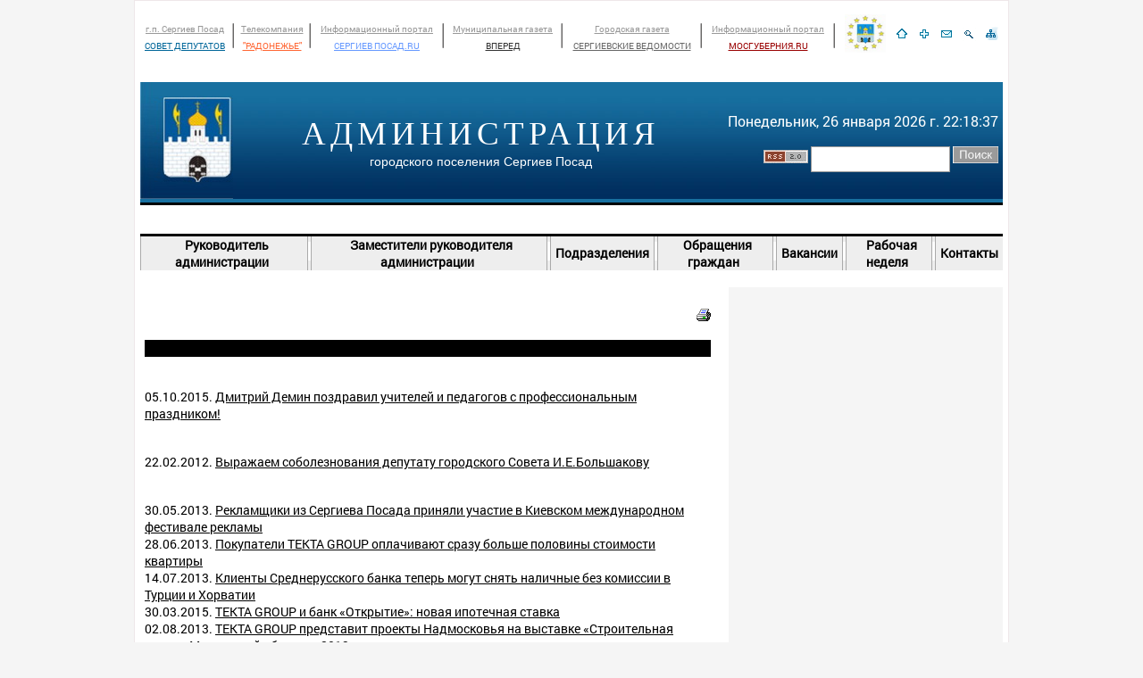

--- FILE ---
content_type: text/html; Charset=Windows-1251
request_url: https://sp-info.ru/globallinks.asp?p=26
body_size: 31988
content:
<!DOCTYPE html>
<html>
<head>
<meta http-equiv="Content-Type" content="text/html; charset=windows-1251">
<title> | Подробная карта сайта. Новости. Страница 26</title>
<meta name="description" content="">
<meta name="keywords" content="">
<meta name="copyright" content="All source code contained is the copyright (c) of Express-Internet company © 2001-2013.">
<meta name="Author-Corporate" content="Express-Internet. http://www.express-internet.ru">
<meta name="Author-Email" content="info@e-inet.ru">
<meta name="Publisher-Email" content="">
<link rel="stylesheet" href="/www/favicon.ico" type="text/css" media="screen">
<link rel="stylesheet" href="/www/css/screen.css" type="text/css">
<link rel="stylesheet" href="/www/css/style.css" type="text/css">
<link rel="stylesheet" href="/www/css/news.css" type="text/css">


	<link rel="stylesheet" type="text/css" href="/www/highslide/highslide.css" />
	<!--[if lt IE 7]>
	<link rel="stylesheet" type="text/css" href="/www/highslide/highslide-ie6.css" />
	<![endif]-->
	<script type="text/javascript" src="/highslide-full.js"></script>	
<script type="text/LiveScript" src="/www/scripts/time.js"></script>

<script type="text/javascript" src="/www/scripts/AllPagesScripts.js"></script> 

</head>

<body topmargin="0" leftmargin="0" marginheight="0" marginwidth="0" bgcolor="#848484"  onload="start(document.mytime)" onunload="cleartids()">
<table cellspacing="0" cellpadding="6" width="980" bgcolor="#ffffff" align="center" style="border-color: #EEE7E9; border-width: 1px; border-style: solid;">
	<tr>
		<td>
		  	<table border="0" cellspacing="0" cellpadding="0" width="100%" align="center"  bgcolor="#ffffff">
		  		<tr>
		  			<td bgcolor="#ffffff">
		  				<table border="0" cellspacing="0" cellpadding="0" height="25" width="100%">
		  				<tr><td valign=middle align=center><noindex>
	<div><TABLE border=0 cellSpacing=0 cellPadding=0 width="100%" height=52>
<TBODY>
<TR>
<TR height=52 align=middle>
<TD><A class=small_text href="http://sovetsp.ru/" target=_blank><FONT color=#999999 size=1>г.п. Сергиев Посад</FONT></A><BR><A class=newstitle href="http://sovetsp.ru/" target=_blank><FONT color=#006699 size=1>СОВЕТ ДЕПУТАТОВ</FONT></A></TD>
<TD height=52 width=9><IMG border=0 hspace=0 src="/www/pics/lineintop.gif" width=9 height=52></TD>
<TD>
<P><A class=small_text href="http://www.radoneje.ru/" target=_blank><FONT color=#999999 size=1>Телекомпания</FONT></A><BR><A class=newstitle href="http://www.radoneje.ru/" target=_blank><FONT color=#ff6633 size=1>"РАДОНЕЖЬЕ"</FONT></A></P></TD>
<TD height=52 width=9><IMG border=0 hspace=0 src="/www/pics/lineintop.gif" width=9 height=52></TD>
<TD><A class=small_text href="http://sergiev-posad.ru/" target=_blank><FONT color=#999999 size=1>Информационный портал</FONT></A><BR><A class=newstitle href="http://sergiev-posad.ru/" target=_blank><FONT color=#6699ff size=1>СЕРГИЕВ ПОСАД.RU</FONT></A></TD>
<TD height=52 width=9><IMG border=0 hspace=0 src="/www/pics/lineintop.gif" width=9 height=52></TD>
<TD>
<P><A class=small_text href="http://vperedsp.ru/" target=_blank><FONT color=#999999 size=1>Муниципальная газета</FONT></A><BR><A class=newstitle href="http://vperedsp.ru/" target=_blank><FONT color=#333333 size=1>ВПЕРЕД</FONT></A></P></TD>
<TD height=52 width=9><IMG border=0 hspace=0 src="/www/pics/lineintop.gif" width=9 height=52></TD>
<TD>
<P><A class=small_text href="http://www.svedomosti.ru/" target=_blank><FONT color=#999999 size=1>Городская&nbsp;газета</FONT></A><BR><A class=newstitle href="http://www.svedomosti.ru/" target=_blank><FONT color=#666666 size=1>СЕРГИЕВСКИЕ ВЕДОМОСТИ</FONT></A></P></TD>
<TD height=52 width=9><IMG border=0 hspace=0 src="/www/pics/lineintop.gif" width=9 height=52></TD>
<TD><A class=small_text href="http://www.mosgubernia.ru/" target=_blank><FONT color=#999999 size=1>Информационный портал</FONT></A><BR><A class=newstitle href="http://www.mosgubernia.ru/" target=_blank><FONT color=#990000 size=1>МОСГУБЕРНИЯ.RU</FONT></A></TD>
<TD height=52 width=9><IMG border=0 hspace=0 src="/www/pics/lineintop.gif" width=9 height=52></TD>
<TD><A href="http://www.sergiev-posad.ru/kolco/"><IMG style="WIDTH: 46px; HEIGHT: 43px" border=0 hspace=3 alt="Кольцо сайтов Сергиево-Посадского района" src="/www/2011/img/kolco_saitov_.jpg" width=50 height=50></A></TD></TR></TBODY></TABLE></div>
	</noindex></td>
		  				<td width="25"><a href="/"><img src="/www/pics/to_home.gif" width="25" height="22" border="0" alt="На стартовую"></a></td>
		  				<td width="25"><a href="#"  onClick="window.external.addFavorite('http://www.sergiev-posad.net', 'Администрация городского поселения Сергиев Посад'); return false;"><img alt="Добавить в избранное" src="/www/pics/to_add.gif" width="25" height="22" border="0"></a></td>
		  				<td width="25"><a href="mailto:info@sergiev-posad.net"><img src="/www/pics/to_mail.gif" width="25" height="22" border="0" alt="Написать письмо"></a></td>
		  				<td width="25"><a href="/search/"><img src="/www/pics/to_search.gif" width="25" height="22" border="0" alt="Поиск по сайту"></a></td>
		  				<td width="25"><a href="/sitemap/"><img src="/www/pics/to_map.gif" width="25" height="22" border="0" alt="Карта сайта"></a></td></tr>
		  				</table>
		  			</td>
		  		</tr>
		  		<tr>
		  			<td>
		  				<img src="/www/pics/0.gif" width="1" height="3" >
		  			</td>
		  		</tr>

		  		<tr height="131">
		  			<td background="/www/pics/top_fon.jpg" bgcolor="#006699" background-position="bottom" height="131">
		  				<table border="0" cellspacing="0" cellpadding="0" height="131" width="100%" align="center" >
		  					<tr  height="131" valign="middle">
		  						<td width=104>
		  							<a href="/"><img src="/www/pics/main_logo.jpg"  width="104" height="131" border="0" vspace="0" hspace="0" alt="Администрация городского поселения Сергиев Посад"></a>
		  						</td>
		  						<td align="center"><nobr>
		  							<a href="/"  style="font-family: 'Times New Roman', Times; font-size: 28pt; color: #ffffff; font-weight: normal; text-decoration: none;letter-spacing: 5px;">АДМИНИСТРАЦИЯ</a><br>
		  							<a href="/"  style="font-family: Arial; font-size: 17 pt; color: #ffffff; font-weight: normal;text-decoration: none;">городского поселения Сергиев Посад</a></nobr>
		  						</td>
		  						<td height="131" width=300 align="right"><FORM onsubmit="return CheckSearchForm(this)" action=/search/default.asp method=get>
		  							<div  valign=middle><nobr><div id="mytime" style="font-size: 12pt; color: #ffffff; font-weight:normal;">&nbsp;</div><br> 							
		  							<a href="/rss.asp" target=_blank><img src="/www/pics/rss2.gif"  width="50" height="15" border="0" vspace="0" hspace="0"></a>
		  							<INPUT type=hidden value=full name=where> 
		  							<INPUT style="BORDER-RIGHT: #999999 1px solid; BORDER-TOP: #999999 1px solid; BORDER-LEFT: #999999 1px solid; WIDTH: 150px; BORDER-BOTTOM: #999999 1px solid; HEIGHT: 25px;"  onfocus=this.select() size=16 name=search>	  	
		  							<INPUT type=image src="/www/pics/search_button.gif"  width="51" height="19" border="0" vspace="0" hspace="0" alt="Поиск по сайту"></nobr></FORM></div>
		  						</td>
		  						<td>&nbsp;</td>
		  					</tr>
		  					
		  				</table>
		  			</td>
		  		</tr>
		  		<tr>
		  			<td>
						
						<div class="menu">
			  				<table border="0" cellspacing="0" cellpadding="0">
			  					<tr>
	  							  						
									<td class="menu">
			  							<a href="/newses/" title="Новости Сергиева Посада">НОВОСТИ</a>
			  						</td>

	
			  						<td width="3" class="menu0">
			  							<img src="/www/pics/0w.gif" width="3" height="21">
			  						</td>
			  							  						
									<td class="menu">
			  							<a href="/our-city/" title="Городское поселение Сергиев Посад">СЕРГИЕВ ПОСАД</a>
			  						</td>

	
			  						<td width="3" class="menu0">
			  							<img src="/www/pics/0w.gif" width="3" height="21">
			  						</td>
			  							  						
									<td class="menu">
			  							<a href="/deputy/" title="Администрация городского поселения Сергиев Посад"><font color="red">АДМИНИСТРАЦИЯ ГОРОДА</font color></a>
			  						</td>

	
			  						<td width="3" class="menu0">
			  							<img src="/www/pics/0w.gif" width="3" height="21">
			  						</td>
			  							  						
									<td class="menu">
			  							<a href="/work/" title="Официальные документы и нормативно-правовые акты города Сергиев Посад">ДОКУМЕНТЫ</a>
			  						</td>

	
			  						<td width="3" class="menu0">
			  							<img src="/www/pics/0w.gif" width="3" height="21">
			  						</td>
			  							  						
									<td class="menu">
			  							<a href="/priemnaya/" title="Интернет-приемная администрации Сергива Посада">ИНТЕРНЕТ-ПРИЕМНАЯ</a>
			  						</td>

	
			  						<td width="3" class="menu0">
			  							<img src="/www/pics/0w.gif" width="3" height="21">
			  						</td>
			  							  						
									<td class="menu">
			  							<a href="/myn_zakaz/" title="Муниципальный заказ">МУНИЦИПАЛЬНЫЙ ЗАКАЗ</a>
			  						</td>

	
			  						<td width="3" class="menu0">
			  							<img src="/www/pics/0w.gif" width="3" height="21">
			  						</td>
			  							  						
									<td class="menu">
			  							<noindex><a href="http://arhiv.sergiev-posad.net/" title="Предыдущая версия сайта www.sergiev-posad.net">АРХИВ</a></noindex>
			  						</td>

	
			  					</tr>
			  				</table>
			  			</div>
	
		  			</td>
		  		</tr>
					
				<tr>
		  			<td>
		  				<div class="menu2">
			  				<table border="0" cellspacing="0" cellpadding="0">
			  					<tr>
	  									 
			  						<td>
			  							<a href="/deputy/ryk/" title="Руководитель администрации городского поселения Сергиев Посад">Руководитель администрации</a>
			  						</td>
	
			  						<td width="3">
			  							<img src="/www/pics/0w.gif" width="3" height="21">
			  						</td>
			  									 
			  						<td>
			  							<a href="/deputy/zamestiteli/" title="Заместители руководителя администрации города Сергиев Посад">Заместители руководителя администрации</a>
			  						</td>
	
			  						<td width="3">
			  							<img src="/www/pics/0w.gif" width="3" height="21">
			  						</td>
			  									 
			  						<td>
			  							<a href="/deputy/podrazdeleniya/" title="Подразделения Администрации города">Подразделения</a>
			  						</td>
	
			  						<td width="3">
			  							<img src="/www/pics/0w.gif" width="3" height="21">
			  						</td>
			  									 
			  						<td>
			  							<a href="/deputy/obrasheniya_gragdan/" title="Работа с обращениями граждан">Обращения граждан</a>
			  						</td>
	
			  						<td width="3">
			  							<img src="/www/pics/0w.gif" width="3" height="21">
			  						</td>
			  									 
			  						<td>
			  							<a href="/deputy/vakansy/" title="Вакансии ">Вакансии</a>
			  						</td>
	
			  						<td width="3">
			  							<img src="/www/pics/0w.gif" width="3" height="21">
			  						</td>
			  									 
			  						<td>
			  							<a href="/deputy/top_announce/" title="Рабочая неделя">Рабочая неделя</a>
			  						</td>
	
			  						<td width="3">
			  							<img src="/www/pics/0w.gif" width="3" height="21">
			  						</td>
			  									 
			  						<td>
			  							<a href="/deputy/contacts/" title="Контакты">Контакты</a>
			  						</td>
	
			  					</tr>
			  				</table>
			  			</div>
		  			</td>
		  		</tr>


		  	</table>


		  	<br>
		  	<table border="0" cellspacing="0" cellpadding="5" width="100%" align="center"  bgcolor="#ffffff">
		  		<tr valign="top">
		  			<td width=640>
		<br>
	<table width=100% border="0" cellspacing="0" cellpadding="0"><tr><td><a href=?print=1><img src="/www/pics/print.gif" border=0 alt="Версия для печати" align=right></a><h1>График личного приема граждан</h1></td></tr><tr><td bgcolor="#000000"><img src="/www/pics/0.gif" height=1 width=1 border=0></td</tr></table>
	
	<!-- BEGIN OF CONTENT -->
<H1>Новости. Раздел: <a href="/newses/pozdravlenia/">Поздравления</a></H1>
05.10.2015. <a href="/newses/pozdravlenia/?ID=4159">Дмитрий Демин поздравил учителей и педагогов с профессиональным праздником!</a><br>
<H1>Новости. Раздел: <a href="/newses/soboleznovanie/">Соболезнования</a></H1>
22.02.2012. <a href="/newses/soboleznovanie/?ID=1304">Выражаем соболезнования депутату городского Совета И.Е.Большакову</a><br>
<H1>Новости. Раздел: <a href="/newses/biznes/">Новости компаний</a></H1>
30.05.2013. <a href="/newses/biznes/?ID=2428">Рекламщики из Сергиева Посада приняли участие в Киевском международном фестивале рекламы</a><br>
28.06.2013. <a href="/newses/biznes/?ID=2681">Покупатели TEKTA GROUP оплачивают сразу больше половины стоимости квартиры</a><br>
14.07.2013. <a href="/newses/biznes/?ID=2777">Клиенты Среднерусского банка теперь могут снять наличные без комиссии в Турции и Хорватии </a><br>
30.03.2015. <a href="/newses/biznes/?ID=3926">TEKTA GROUP и банк «Открытие»: новая ипотечная ставка</a><br>
02.08.2013. <a href="/newses/biznes/?ID=2952">TEKTA GROUP представит проекты Надмосковья на выставке «Строительная неделя Московской области - 2013»</a><br>
15.08.2013. <a href="/newses/biznes/?ID=3012">Кредитный портфель корпоративных клиентов Среднерусского банка в Московской области превысил 150 млрд рублей</a><br>
15.08.2013. <a href="/newses/biznes/?ID=3013">Головное отделение Среднерусского банка по Московской области предоставило банковскую гарантию ОАО «КАМПО»</a><br>
16.08.2013. <a href="/newses/biznes/?ID=3020">Среднерусский банк подвел финансовые итоги первого полугодия 2013 года</a><br>
19.08.2013. <a href="/newses/biznes/?ID=3030">Среднерусский банк объявляет о старте акции по рефинансированию  кредитов для малого бизнеса</a><br>
13.09.2013. <a href="/newses/biznes/?ID=3106">TEKTA GROUP отремонтировала дорогу в Сергиевом Посаде</a><br>
21.09.2013. <a href="/newses/biznes/?ID=3134">«Банк Москвы» и «ВТБ24»: уникальные условия при покупке квартир от TEKTA GROUP</a><br>
21.09.2013. <a href="/newses/biznes/?ID=3136">Бизнес - на подъеме! УРАЛСИБ вновь проводит Дни открытых идей для предпринимателей</a><br>
04.10.2013. <a href="/newses/biznes/?ID=3167">Клиенты Среднерусского банка Сбербанка России могут получить кредит «Доверие» по сниженной процентной ставке</a><br>
04.10.2013. <a href="/newses/biznes/?ID=3168">В ЖК «Архимед» будет установлен комплекс для занятий спортом</a><br>
09.12.2014. <a href="/newses/biznes/?ID=3810">Сеть «МегаФона» ведет активную подготовку к новогодним нагрузкам</a><br>
10.12.2014. <a href="/newses/biznes/?ID=3811">«МегаФон» представляет обновленный сайт для бизнеса</a><br>
03.12.2014. <a href="/newses/biznes/?ID=3808">TEKTA GROUP принята в Национальное Объединение Застройщиков</a><br>
11.11.2013. <a href="/newses/biznes/?ID=3260">«Билайн» открыл новый офис в Сергиевом Посаде</a><br>
14.11.2013. <a href="/newses/biznes/?ID=3271">Кредит Европа Банк улучшает условия кредитования для клиентов ТЕКТА GROUP</a><br>
20.11.2013. <a href="/newses/biznes/?ID=3279">TEKTA GROUP запускает программу «DeltaПереезд»</a><br>
03.12.2014. <a href="/newses/biznes/?ID=3809">«Швабе» создал новую аппаратуру для офтальмологов</a><br>
15.12.2014. <a href="/newses/biznes/?ID=3812">К программе «Банков много, анкета - одна» присоединился Райффайзенбанк  </a><br>
12.12.2013. <a href="/newses/biznes/?ID=3336">Ипотека по «зимней» ставке от «Райффайзенбанка» для клиентов TEKTA GROUP</a><br>
26.12.2013. <a href="/newses/biznes/?ID=3362">Заработал новый сайт Старой гостиницы Лавры</a><br>
26.12.2013. <a href="/newses/biznes/?ID=3363">Компания "Петро-Посад" поздравляет всех своих клиентов и партнеров с наступающим Новым годом!</a><br>
30.12.2013. <a href="/newses/biznes/?ID=3368">Заправляешься в городе Пересвет – получай скидку!</a><br>
26.02.2014. <a href="/newses/biznes/?ID=3479">II очередь ЖК «Архимед»: высокий темп на старте</a><br>
01.04.2014. <a href="/newses/biznes/?ID=3520">Новая величина в знакомой формуле: ипотечная программа 12х12х30 от Сбербанка</a><br>
07.05.2014. <a href="/newses/biznes/?ID=3565">«Ипотека без границ» во всех жилых комплексах TEKTA GROUP</a><br>
21.05.2014. <a href="/newses/biznes/?ID=3577">TEKTA GROUP поборется за награды премии «Рекордов рынка недвижимости»</a><br>
24.06.2014. <a href="/newses/biznes/?ID=3620">TEKTA GROUP – официальный спонсор профессиональной программы фестиваля «Цветы Подмосковья»</a><br>
15.07.2014. <a href="/newses/biznes/?ID=3666">Доступная ипотека от Райффайзенбанка во всех объектах TEKTA GROUP</a><br>
23.07.2014. <a href="/newses/biznes/?ID=3679">ГК «СУ-155» внесла вклад в празднование 700-летия со дня рождения Сергия Радонежского</a><br>
25.07.2014. <a href="/newses/biznes/?ID=3682">«МегаФон» обеспечил надежную работу сети специализированными мобильными комплексами cотовой связи (МКСС) во время празднования 700-летия Сергия Радонежского</a><br>
08.08.2014. <a href="/newses/biznes/?ID=3702">TEKTA GROUP дарит подарки на свой юбилей</a><br>
12.08.2014. <a href="/newses/biznes/?ID=3710">«Единое решение» от TEKTA GROUP и МТС Банка     </a><br>
26.08.2014. <a href="/newses/biznes/?ID=3727">28 августа в ТЦ "Капитолий" откроется Парк развлечений "Космик"</a><br>
03.09.2014. <a href="/newses/biznes/?ID=3732">«Воздушный фестиваль» в ЖК «Архимед»</a><br>
03.09.2014. <a href="/newses/biznes/?ID=3733">4 сентября в Сергиевом Посаде пройдёт деловая встреча туроператоров</a><br>
09.09.2014. <a href="/newses/biznes/?ID=3740">ЖК «Архимед» отметил начало учебного года праздником во дворе</a><br>
24.12.2014. <a href="/newses/biznes/?ID=3821">TEKTA GROUP поздравила жителей «Надмосковья» с Новым годом</a><br>
31.03.2015. <a href="/newses/biznes/?ID=3927">«МегаФон» обновил позиционирование</a><br>
17.07.2015. <a href="/newses/biznes/?ID=4105">TEKTA GROUP примет участие в «Черной пятнице»</a><br>
19.10.2015. <a href="/newses/biznes/?ID=4166">Розничная сеть Tele2 готова к запуску в Москве</a><br>
29.10.2015. <a href="/newses/biznes/?ID=4174">TEKTA GROUP вошла в ТОП-10 застройщиков России по объемам ввода жилья в 2014 году</a><br>
29.10.2015. <a href="/newses/biznes/?ID=4175">Tele2 поддержит бизнес голосом</a><br>
16.11.2015. <a href="/newses/biznes/?ID=4188">TEKTA GROUP получила награды за лучший инновационный проект</a><br>
16.11.2015. <a href="/newses/biznes/?ID=4189">Тарифы Tele2 признаны самыми выгодными в Московском регионе</a><br>
03.12.2015. <a href="/newses/biznes/?ID=4214">С 1 декабря 2015 года стартовал третий сезон Телеканала Деда Мороза</a><br>
12.01.2016. <a href="/newses/biznes/?ID=4262">«Свои»: абоненты Tele2 могут оплачивать связь бонусами</a><br>
20.01.2016. <a href="/newses/biznes/?ID=4414">«Ростелеком» обеспечил устойчивую работу телекоммуникационной инфраструктуры в дни новогодних праздников</a><br>
27.01.2016. <a href="/newses/biznes/?ID=4516">В пяти городах России прошли первые занятия проекта "ИТ-Рост"</a><br>
18.02.2016. <a href="/newses/biznes/?ID=4588">Почта России сообщила о режиме работы в праздничные дни</a><br>
02.03.2016. <a href="/newses/biznes/?ID=4599">ВТБ24 и Банк Москвы снизили ставки по льготной ипотеке</a><br>
03.03.2016. <a href="/newses/biznes/?ID=4600">Tele2 снижает стоимость красивых номеров в Московском регионе</a><br>
17.02.2016. <a href="/newses/biznes/?ID=4574">В День всех влюбленных "Ростелеком" организовал "Романтический киноквартирник"</a><br>
17.02.2016. <a href="/newses/biznes/?ID=4580">Московские абоненты Tele2 довольны качеством обслуживания</a><br>
04.04.2016. <a href="/newses/biznes/?ID=4638">Tele2 и фонд «Навстречу переменам» ищут новых социальных предпринимателей</a><br>
03.06.2016. <a href="/newses/biznes/?ID=4668">Легкий доступ к учебникам – залог качественного образования</a><br>
15.06.2016. <a href="/newses/biznes/?ID=4677">«МегаФон»: лето на высоких скоростях</a><br>
29.03.2016. <a href="/newses/biznes/?ID=4632">Tele2 запустила новую услугу для бизнеса «Корпоративная АТС»</a><br>
17.11.2016. <a href="/newses/biznes/?ID=4689">Россельхозбанк подвел предварительные итоги работы в 2016 году</a><br>
28.11.2016. <a href="/newses/biznes/?ID=4690">Московский филиал Россельхозбанка направил на проведение сезонных работ в регионе около 1 млрд рублей</a><br>
29.07.2017. <a href="/newses/biznes/?ID=4729">Московский филиал РСХБ предлагает приобрести монеты из драгоценных металлов по сниженной цене</a><br>
<H1>Новости. Раздел: <a href="/work/myn_zakaz/">Муниципальный заказ</a></H1>
14.10.2011. <a href="/work/myn_zakaz/?ID=1114">Извещение о проведении открытого конкурса: Отбор управляющей организации для управления многоквартирными домами</a><br>
23.09.2011. <a href="/work/myn_zakaz/?ID=1115">Извещение о проведении открытого конкурса по отбору управляющей организации для управления многоквартирными домами, расположенными на территории городского поселения Сергиев Посад</a><br>
24.10.2011. <a href="/work/myn_zakaz/?ID=1116">Протокол №0148300023611000105-1 вскрытия конвертов с заявками на участие в открытом конкурсе</a><br>
26.10.2011. <a href="/work/myn_zakaz/?ID=1120">Протокол №0148300023611000105-2 рассмотрения заявок на участие в открытом конкурсе</a><br>
01.11.2011. <a href="/work/myn_zakaz/?ID=1132">Извещение о проведении повторного открытого конкурса</a><br>
04.11.2011. <a href="/work/myn_zakaz/?ID=1139">Извещение о проведении повторного открытого конкурса: отбор управляющей организации для управления многоквартирными домами</a><br>
15.11.2011. <a href="/work/myn_zakaz/?ID=1158">Протокол вскрытия конвертов с заявками на участие в конкурсе по отбору управляющей организации для управления многоквартирным домом</a><br>
18.11.2011. <a href="/work/myn_zakaz/?ID=1163">Протокол №2 рассмотрения заявок на участие в открытом конкурсе</a><br>
06.12.2011. <a href="/work/myn_zakaz/?ID=1186">Протокол вскрытия конвертов с заявками на участие в конкурсе по отбору управляющей организации для управления многоквартирным домом</a><br>
<H1>Новости. Раздел: <a href="/our-city/photo/">Фотогалерея Сергиева Посада</a></H1>
03.02.2015. <a href="/our-city/photo/?ID=3887">Сергиевский Посадъ на рубеже XIX - XX века (Уникальные фото)</a><br>
13.01.2016. <a href="/our-city/photo/?ID=4284">Зимний альбом: Сергиев Посад после снегопада</a><br>
<H1>Новости. Раздел: <a href="/newses/nedvigimost/">Недвижимость. Новости</a></H1>
30.05.2013. <a href="/newses/nedvigimost/?ID=2432">Летний подарок от застройщика ООО "СУ-65" и выгодные условия по ипотеке ОАО  "Транскапиталбанк"</a><br>
31.05.2013. <a href="/newses/nedvigimost/?ID=2443">Цены на столичную недвижимость снижаются, на подмосковную - растут</a><br>
05.06.2013. <a href="/newses/nedvigimost/?ID=2476">В Подмосковье снесут 608 аварийных домов и переселят 15 тыс. человек</a><br>
05.06.2013. <a href="/newses/nedvigimost/?ID=2480">3-комнатные квартиры в ЖК «Архимед» в июне по спеццене!</a><br>
10.06.2013. <a href="/newses/nedvigimost/?ID=2509">На стройках установят веб-камеры и прозрачные заборы</a><br>
21.06.2013. <a href="/newses/nedvigimost/?ID=2628">Смонтировано лифтовое оборудование ЖК "Архимед"</a><br>
26.06.2013. <a href="/newses/nedvigimost/?ID=2659">В ЖК «Архимед начался монтаж систем пожаротушения</a><br>
24.06.2013. <a href="/newses/nedvigimost/?ID=2639">Ипотека с банком «МИА» от 9%</a><br>
28.06.2013. <a href="/newses/nedvigimost/?ID=2689">Бизнес-класс доступен каждому</a><br>
06.07.2013. <a href="/newses/nedvigimost/?ID=2775">В июне был отмечен рост спроса на новостройки Подмосковья</a><br>
11.07.2013. <a href="/newses/nedvigimost/?ID=2830">ЖК «Архимед» стал ещё одним символом «Надмосковья»</a><br>
24.03.2015. <a href="/newses/nedvigimost/?ID=3915">Ипотека с господдержкой: еще больше банков!</a><br>
27.03.2015. <a href="/newses/nedvigimost/?ID=3921">TEKTA GROUP: начало остекления ЖК «Архимед»</a><br>
16.07.2013. <a href="/newses/nedvigimost/?ID=2872">Наземное метро приблизит жилые комплексы TEKTA GROUP к Москве</a><br>
19.07.2013. <a href="/newses/nedvigimost/?ID=2896">Под крышей дома СВОЕГО</a><br>
19.07.2013. <a href="/newses/nedvigimost/?ID=2897">TEKTA GROUP посчитала квартиры с отделкой в городах Подмосковья</a><br>
29.07.2013. <a href="/newses/nedvigimost/?ID=2934">Началось бронирование квартир во II очереди ЖК "Архимед"</a><br>
13.08.2013. <a href="/newses/nedvigimost/?ID=2996">Цены на жильё бизнес-класса Подмосковья стабилизировались</a><br>
14.08.2013. <a href="/newses/nedvigimost/?ID=3011">В ЖК «Архимед» завершаются работы по устройству стилобата</a><br>
23.08.2013. <a href="/newses/nedvigimost/?ID=3045">ЖК «Архимед» приступил к формированию папки ЗОС</a><br>
06.09.2013. <a href="/newses/nedvigimost/?ID=3089">Квартиры в ЖК «Архимед» за полцены</a><br>
02.10.2013. <a href="/newses/nedvigimost/?ID=3159">В ЖК «Архимед» приступили к  процедуре сдачи крышных котельных</a><br>
07.10.2013. <a href="/newses/nedvigimost/?ID=3169">Во II очереди ЖК «Архимед» приостановлено бронирование квартир</a><br>
11.10.2013. <a href="/newses/nedvigimost/?ID=3184">В сентябре объемы предложения новостроек в Подмосковье снизились</a><br>
20.10.2013. <a href="/newses/nedvigimost/?ID=3206">Внутренние отделочные работы в ЖК «Архимед» завершены</a><br>
23.10.2013. <a href="/newses/nedvigimost/?ID=3218">Успей купить готовую квартиру по цене строящегося дома!</a><br>
25.10.2013. <a href="/newses/nedvigimost/?ID=3227">Мультиформат – новый уровень жизни</a><br>
30.10.2013. <a href="/newses/nedvigimost/?ID=3240">Оформить собственность на квартиру в новостройке - легко!</a><br>
07.11.2013. <a href="/newses/nedvigimost/?ID=3255">Банк «Возрождение» продлил действие акции по ипотеке для клиентов TEKTA GROUP</a><br>
27.02.2014. <a href="/newses/nedvigimost/?ID=3481">4 дня до конца «Финальной распродажи»</a><br>
17.11.2014. <a href="/newses/nedvigimost/?ID=3796">Во II очереди ЖК «Архимед» возвели 7 этаж</a><br>
14.11.2013. <a href="/newses/nedvigimost/?ID=3270">Динамика цен на первичном рынке Подмосковья в октябре</a><br>
26.11.2013. <a href="/newses/nedvigimost/?ID=3290">Ипотечная суббота с TEKTA GROUP</a><br>
27.11.2013. <a href="/newses/nedvigimost/?ID=3292">Курс на переезд</a><br>
29.11.2013. <a href="/newses/nedvigimost/?ID=3305">В ЖК «Архимед» завершено обустройство детских и спортивных площадок</a><br>
04.12.2013. <a href="/newses/nedvigimost/?ID=3321">ЖК «Архимед»: еще 15 квартир со скидкой до 700 000 рублей</a><br>
12.12.2013. <a href="/newses/nedvigimost/?ID=3338">В ЖК «Архимед» началась пуско-наладка отопления</a><br>
17.12.2013. <a href="/newses/nedvigimost/?ID=3353">ЖК «Архимед» сдан в эксплуатацию</a><br>
18.12.2013. <a href="/newses/nedvigimost/?ID=3357">Рынок первичного жилья в Подмосковье: бизнес-класс растет на фоне общего падения продаж</a><br>
27.12.2013. <a href="/newses/nedvigimost/?ID=3367">ЖК «Архимед» приглашает дольщиков на приемку квартир</a><br>
15.01.2014. <a href="/newses/nedvigimost/?ID=3390">В ЖК «Архимед» началась выдача ключей</a><br>
02.02.2014. <a href="/newses/nedvigimost/?ID=3434">Больше банков – легче военнослужащим</a><br>
04.02.2014. <a href="/newses/nedvigimost/?ID=3441">Дольщиков не обманули: получено разрешение на окончание строительства долгостроя на улице Матросова </a><br>
05.02.2014. <a href="/newses/nedvigimost/?ID=3445">II очередь ЖК "Архимед": выдано разрешение на строительство</a><br>
07.02.2014. <a href="/newses/nedvigimost/?ID=3449">«СУ-65» представило проект «Два квартала»</a><br>
11.02.2014. <a href="/newses/nedvigimost/?ID=3451">Началось строительство II очереди ЖК «Архимед»</a><br>
13.02.2014. <a href="/newses/nedvigimost/?ID=3456">«Ипотека на старте» для клиентов II очереди ЖК «Архимед»</a><br>
18.02.2014. <a href="/newses/nedvigimost/?ID=3465">Открыты продажи во II очереди ЖК «Архимед»</a><br>
04.03.2014. <a href="/newses/nedvigimost/?ID=3485">ЖК «Архимед»: до повышения цен осталось 15 дней</a><br>
21.03.2014. <a href="/newses/nedvigimost/?ID=3510">Во II очереди ЖК «Архимед» приступили к устройству фундамента</a><br>
02.04.2014. <a href="/newses/nedvigimost/?ID=3526">I квартал 2014 года: меньше предложение – выше цена</a><br>
08.04.2014. <a href="/newses/nedvigimost/?ID=3532">Бесценная рассрочка в ЖК «Архимед»</a><br>
18.04.2014. <a href="/newses/nedvigimost/?ID=3538">Счастливые дни в ЖК «Архимед»</a><br>
24.04.2014. <a href="/newses/nedvigimost/?ID=3541">5 дней до повышения цен в ЖК «Архимед»</a><br>
24.04.2014. <a href="/newses/nedvigimost/?ID=3542">ЖК «Архимед» повторяет акцию «Счастливые дни»</a><br>
25.04.2014. <a href="/newses/nedvigimost/?ID=3546">В ЖК «Архимед» пройдет «Ипотечная суббота со Сбербанком»</a><br>
30.04.2014. <a href="/newses/nedvigimost/?ID=3551">В ЖК «Акварели» и ЖК «Архимед» счастливые дни до конца мая</a><br>
09.06.2014. <a href="/newses/nedvigimost/?ID=3598">Праздник двора в "Архимеде"</a><br>
09.06.2014. <a href="/newses/nedvigimost/?ID=3599">Во II очереди ЖК «Архимед» началась заливка фундаментной плиты</a><br>
10.06.2014. <a href="/newses/nedvigimost/?ID=3600">ЖК «Архимед»: 17 квартир по специальной цене!</a><br>
23.06.2014. <a href="/newses/nedvigimost/?ID=3616">Цены на квартиры в ЖК «Архимед» вырастут с 1 июля</a><br>
01.07.2014. <a href="/newses/nedvigimost/?ID=3633">15 квартир в ЖК «Архимед» по специальной цене</a><br>
15.07.2014. <a href="/newses/nedvigimost/?ID=3662">«Военная ипотека» во II очереди ЖК «Архимед»: единственная в городе!</a><br>
25.07.2014. <a href="/newses/nedvigimost/?ID=3684">II очередь ЖК «Архимед»: первый этаж готов!</a><br>
04.08.2014. <a href="/newses/nedvigimost/?ID=3693">Сертификаты на машиноместа в ЖК «Архимед» позволят сэкономить до 200 000 рублей</a><br>
20.08.2014. <a href="/newses/nedvigimost/?ID=3722">«Счастливые дни» в I очереди ЖК «Архимед»</a><br>
22.06.2015. <a href="/newses/nedvigimost/?ID=4067">338 квартир выделят жителям по программе переселения в 2015 году в Сергиевом Посаде</a><br>
30.06.2015. <a href="/newses/nedvigimost/?ID=4072">В ЖК «Архимед» начались облицовочные работы</a><br>
18.09.2014. <a href="/newses/nedvigimost/?ID=3746">ЖК «Архимед»: скидка плюс беспроцентная рассрочка!</a><br>
24.09.2014. <a href="/newses/nedvigimost/?ID=3750">II очередь ЖК «Архимед» выросла до 5 этажа</a><br>
09.10.2014. <a href="/newses/nedvigimost/?ID=3758">Начались продажи кладовых помещений во II очереди ЖК «Архимед»</a><br>
20.10.2014. <a href="/newses/nedvigimost/?ID=3768">Жилые комплексы «Декарт» и «Архимед» аккредитованы Московским Кредитным Банком</a><br>
29.10.2014. <a href="/newses/nedvigimost/?ID=3780">«Металлинвестбанк» аккредитовал четыре комплекса TEKTA GROUP</a><br>
11.11.2014. <a href="/newses/nedvigimost/?ID=3791">ЖК «Архимед»: 7 готовых квартир по цене строящихся</a><br>
<br><br><table width=100% border=0><tr><td width=50% align=left>&nbsp;
<a href=/globallinks.asp?p=25>Предыдущая страница</a>
</td><td width=50% align=right>
<a href=/globallinks.asp?p=27>Следующая страница</a>
</td></tr></table><br>
<!-- END OF CONTENT -->
	
		<br>
		
		</td>
		<td width=5><img src="/www/pics/0.gif" border=0 width=5 height=1 bgcolor="#F5F5F5">
		</td>
		<td width=300 bgcolor="#F5F5F5">
			
		<br>
			
		</td></tr></table>
		
</td></tr>
<tr><td>						

	
</td>
		  		</tr>
<tr><td>			
			<table border="0" cellpadding="10" cellspacing="0" width="100%"  bgcolor="#808080"><tr>
			<td width="40%" class="copyright"><nobr>© 2011-2012 Администрация городского поселения Сергиев Посад. <A href="/privacy/"><FONT color=#cccccc>Политика конфиденциальности</FONT></A>
</td>
			<td width="40%" align="right" class="copyright"><small>

			<noindex><a href="#" target="_blank" class="copyright">Создание сайта, 2010</a> — <nobr>«Радмедиа»</nobr><br><a href="http://www.express-web.ru/" target="_blank" class="copyright">Система управления сайтом</a> — <nobr>«Экспресс-Веб»</nobr></noindex>
			</small></td>
			</tr></table>
		
		</td>
	</tr>

</table>

</body>
</html>

--- FILE ---
content_type: application/javascript
request_url: https://sp-info.ru/www/scripts/AllPagesScripts.js
body_size: 690
content:

function CheckSearchForm(tf)
{
  if(tf.search.value=="")
  {
	alert("Не задано условие поиска!");
	tf.search.select();
	return false;
  }
  else
  {
	return true;
  }
}
//---------------------------------------------------------------

hs.graphicsDir = '/www/highslide/graphics/';
hs.align = 'center';
hs.transitions = ['expand', 'crossfade'];
hs.wrapperClassName = 'dark borderless floating-caption';
hs.fadeInOut = true;
hs.dimmingOpacity = .75;
if (hs.addSlideshow) hs.addSlideshow({
	interval: 5000,
	repeat: false,
	useControls: true,
	fixedControls: 'fit',
	overlayOptions: {
		opacity: .6,
		position: 'bottom center',
		hideOnMouseOut: true
	}
});
